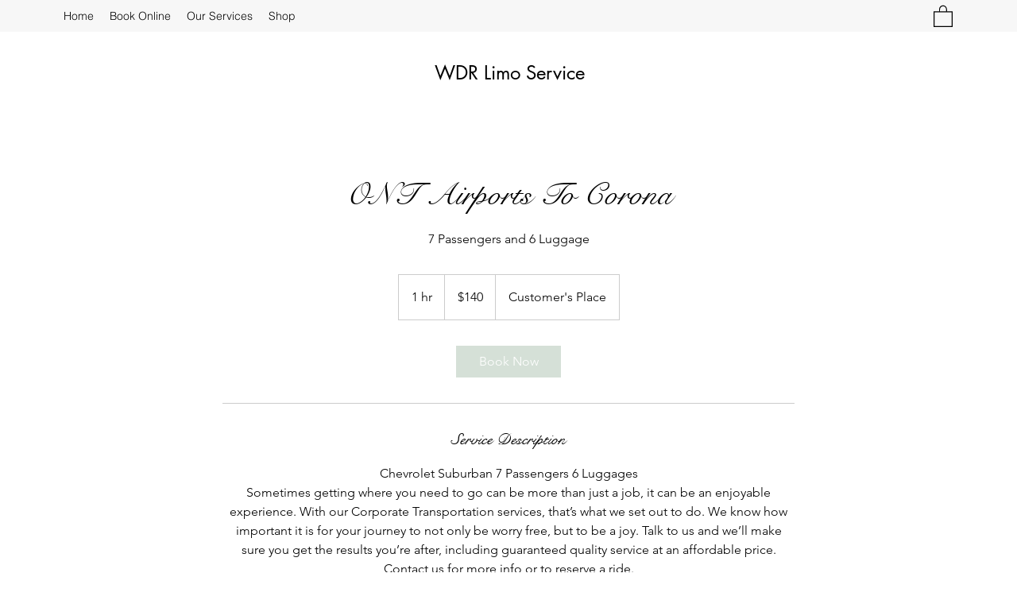

--- FILE ---
content_type: text/html; charset=utf-8
request_url: https://www.google.com/recaptcha/api2/aframe
body_size: 270
content:
<!DOCTYPE HTML><html><head><meta http-equiv="content-type" content="text/html; charset=UTF-8"></head><body><script nonce="LjRLt3FX9CX8xgTw2KLzGg">/** Anti-fraud and anti-abuse applications only. See google.com/recaptcha */ try{var clients={'sodar':'https://pagead2.googlesyndication.com/pagead/sodar?'};window.addEventListener("message",function(a){try{if(a.source===window.parent){var b=JSON.parse(a.data);var c=clients[b['id']];if(c){var d=document.createElement('img');d.src=c+b['params']+'&rc='+(localStorage.getItem("rc::a")?sessionStorage.getItem("rc::b"):"");window.document.body.appendChild(d);sessionStorage.setItem("rc::e",parseInt(sessionStorage.getItem("rc::e")||0)+1);localStorage.setItem("rc::h",'1769599160466');}}}catch(b){}});window.parent.postMessage("_grecaptcha_ready", "*");}catch(b){}</script></body></html>